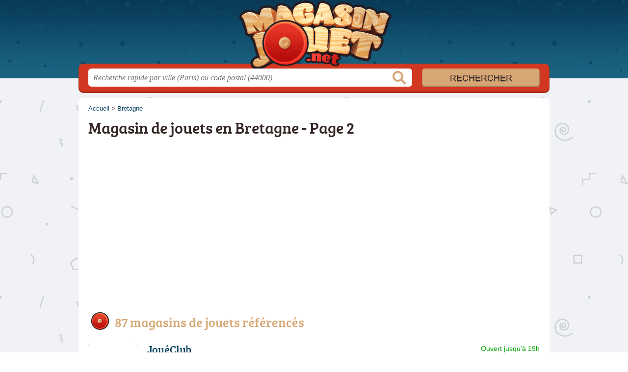

--- FILE ---
content_type: text/html; charset=utf-8
request_url: https://magasin-jouet.net/bretagne/p2
body_size: 8675
content:
<!DOCTYPE html>
<html lang="fr">
<head>
    <link rel="icon" type="image/png" href="/favicon.png"/>
<link rel="apple-touch-icon" href="/apple-touch-icon.png">
<link rel="apple-touch-icon" sizes="76x76" href="/apple-touch-icon-76x76.png">
<link rel="apple-touch-icon" sizes="120x120" href="/apple-touch-icon-120x120.png">
<link rel="apple-touch-icon" sizes="152x152" href="/apple-touch-icon-152x152.png">



<meta charset="utf-8">
<meta name="viewport" content="width=device-width, initial-scale=1">
<title>Magasin de jouets Bretagne - Boutiques - Page 2</title>
<meta name="csrf-token" content="wRvWWqzubaCggn6RMPqmOm4gB2qKuAM3FuDOl8vk">
<meta name="robots" content="noindex,follow">
<meta name="description" content="Liste des magasins de jouets de la Bretagne : mèl, types de jouets en vente, numéro de SIRET, téléphone, etc. - Page 2">

<meta name="msapplication-TileImage" content="/ms-tile.png"/>
<meta name="msapplication-TileColor" content="#ffffff"/>

    <link rel="preload" href="https://magasin-jouet.net/build/assets/breeserif-regular-webfont-DYs39vFH.woff2" as="font" type="font/woff2"/>

<script>
    window.viewPortWidth = Math.max(document.documentElement.clientWidth, window.innerWidth || 0);
    window.spwidth = window.innerWidth || document.documentElement.clientWidth || document.body.clientWidth;
    window.spBBInserted = window.spSqrInserted = window.spMobInserted = 0;
    window.inssense=function(e,n,i,d,s,a,t){if(loadsense(),t=typeof t<"u"&&t!==null?t:!1,a=typeof a<"u"&&a!==null?a:!1,d=typeof d<"u"&&d!==null?d:0,viewPortWidth<d||(s=typeof s<"u"&&s!==null?s:99999999,viewPortWidth>s))return!1;let l=0,o;e==="auto"&&n==="auto"?(o='<ins class="adsbygoogle" style="display:block" data-ad-client="ca-pub-2478488084860860" data-ad-slot="'+i+'" data-ad-format="auto" data-full-width-responsive="true"></ins>',l=500):o='<ins class="adsbygoogle" style="display:inline-block;width:'+e+"px;height:"+n+'px" data-ad-client="ca-pub-2478488084860860" data-ad-slot="'+i+'"></ins>',a&&(o='<div style="text-align:center">'+o+"</div>"),t!==!1&&document.getElementById(t)?document.getElementById(t).innerHTML=o:document.write(o),setTimeout(function(){(adsbygoogle=window.adsbygoogle||[]).push({})},l)};window.loadsense=function(){if(!window.senseloaded){let e=document.createElement("script");e.type="text/javascript",e.async=!0,e.src="https://pagead2.googlesyndication.com/pagead/js/adsbygoogle.js";let n=document.getElementsByTagName("script")[0];n.parentNode.insertBefore(e,n),window.senseloaded=!0}};window.pjfb=function(e,n,i,d,s){e==="pjItemTop"||e==="pjItemSide"?inssense(300,250,s,null,null,!0,e):n===i===d===s?inssense("auto","auto",n,null,null,null,e):viewPortWidth>980?inssense(800,100,n,null,null,null,e):viewPortWidth>760?inssense(600,100,i,null,null,null,e):viewPortWidth>540?inssense(400,75,d,null,null,null,e):viewPortWidth>300&&inssense(300,250,s,null,null,!0,e)};window.pjnit=function(e){typeof pjwhat>"u"&&(window.pjwhat=e,window.pjver="v3",window.pjInserted=0,window.pjBlockToNbRes={},window.pjInsIds=[])};window.listsense=function(e,n,i,d){viewPortWidth>980?inssense(800,100,e):viewPortWidth>760?inssense(600,100,n):viewPortWidth>540?inssense(400,75,i):viewPortWidth>300&&inssense(300,250,d,null,null,!0)};window.shodev=function(e,n,i,d,s){let a={166:{category:"13",id:"bbd20f260b"},46174809:{category:"10",id:"ea9ddadcc8"},984589:{category:"80",id:"1e527e0a9b"},871136:{category:"14",id:"bd88546f78"},162:{category:"153",id:"a291f532b7"},48662:{category:"72",id:"d4dc558722"},125885:{category:"123",id:"000e89c4ad"},259963:{category:"22",id:"e66086cf90"},89663:{category:"78",id:"7aad988729"},418893:{category:"25",id:"4e3b158b47"},225874:{category:"8",id:"12ffc7b41a"},156:{category:"7",id:"53c9f312c0"},887451:{category:"145",id:"d484a328f6"},326233:{category:"1",id:"30fba2cb1e"},224333:{category:"159",id:"349ef956ba"},147445:{category:"47",id:"d8d89d375b"},886358:{category:"28",id:"d7caed3563"},557561:{category:"11",id:"f224b82d06"},899657:{category:"165",id:"5a55a467e9"},72:{category:"72",id:"vfedb9dd71fd"}};if(!(e in a))return;n=typeof n<"u"?n:"#7a7a7a",i=typeof i<"u"?i:"#4b4b4b",n=n.startsWith("#")?n:"#"+n,i=i.startsWith("#")?i:"#"+i,d=typeof d<"u"?d:"#fff",s=typeof s<"u"?s:"Demande de devis en ligne";let t=document.getElementsByClassName("intro");t.length<1&&(t=document.getElementsByClassName("others")),t.length>=1&&!t[t.length-1].classList.contains("info")&&(t=t[t.length-1],window.ifrshown=!1,window.showif=function(){if(!ifrshown){t.innerHTML+='<div id="v'+a[e].id+'d"></div>',window.vud_partenaire_id="1561",window.vud_categorie_id=a[e].category;let l=document.createElement("script");l.type="text/javascript",l.src="//www.viteundevis.com/"+a[e].id+"/"+vud_partenaire_id+"/"+vud_categorie_id+"/";let o=document.getElementsByTagName("script")[0];o.parentNode.insertBefore(l,o)}ifrshown=!0},t.innerHTML+='<br/><br/><a id="devisbtn" href="javascript:void(0)" onclick="showif()" style="box-shadow: 0 3px '+i+"; font-family: 'Lucida Grande', Arial; padding : 5px; font-style: normal; display: inline-block; background: "+n+"; color : "+d+'; border-radius: 5px;">'+s+"</a>")};

</script>

<style>
    svg {
        width: 16px;
    }
</style>

<link rel="preload" as="style" href="https://magasin-jouet.net/build/assets/style-DayrbFD8.css" /><link rel="preload" as="style" href="https://magasin-jouet.net/build/assets/main-BU5r-HsW.css" /><link rel="modulepreload" href="https://magasin-jouet.net/build/assets/script-DCo9Vav5.js" /><link rel="stylesheet" href="https://magasin-jouet.net/build/assets/style-DayrbFD8.css" data-navigate-track="reload" /><link rel="stylesheet" href="https://magasin-jouet.net/build/assets/main-BU5r-HsW.css" data-navigate-track="reload" /><script type="module" src="https://magasin-jouet.net/build/assets/script-DCo9Vav5.js" data-navigate-track="reload"></script>
<script>
    function askGeo(redirectTo = null) {
        if ("geolocation" in navigator) {
            var timeoutVal = 10 * 1000;
            var maxAge = 5 * 60 * 1000;
            redirectTo = redirectTo ?? window.location.pathname;
            navigator.geolocation.getCurrentPosition(function (position) {
                window.location = window.location.origin + redirectTo + "?lat=" + position.coords.latitude + "&long=" + position.coords.longitude;
            }, function (error) {
                var errors = {
                    2: 'Votre position n\'est pas accessible',
                    3: 'Problème dans la recherche de position'
                };
                if (error.code == 2 || error.code == 3) {
                    alert("Erreur : " + errors[error.code]);
                } else {
                    alert("Impossible de vos géolocaliser, désolé.");
                }
            }, {enableHighAccuracy: true, timeout: timeoutVal, maximumAge: maxAge});
        } else {
            alert('Votre navigateur ne supporte pas la géolocalisation, désolé.');
        }
    }
</script>
    <script>
  (function(i,s,o,g,r,a,m){i['GoogleAnalyticsObject']=r;i[r]=i[r]||function(){
  (i[r].q=i[r].q||[]).push(arguments)},i[r].l=1*new Date();a=s.createElement(o),
  m=s.getElementsByTagName(o)[0];a.async=1;a.src=g;m.parentNode.insertBefore(a,m)
  })(window,document,'script','//www.google-analytics.com/analytics.js','ga');

  toto = '2804795';
  ga('create', 'UA-'+toto+'-50', 'magasin-jouet.net');
  ga('send', 'pageview');

</script>
</head>
<body class="">
<header id="h">
    <div class="c">
        <a href="/" class="logo">Magasin-jouet.net</a>
    </div>
</header>
<div id="s">
    <div class="c">

        <form method="get" action="/recherche">
            <fieldset>
                <input class="text" type="text" name="q"
                       value=""
                       placeholder="Recherche rapide par ville (Paris) ou code postal (44000)"
                       autocomplete="off"/>
                <input class="submit" type="submit" value="Rechercher"/>
            </fieldset>
        </form>

    </div>
</div>

<style>.fc-consent-root h2:before {
        content: none;
    }</style>

<div id="p">
    <div class="c">
                    <ol vocab="https://schema.org/" typeof="BreadcrumbList" class="bread"><li property="itemListElement" typeof="ListItem"><a property="item" typeof="WebPage" href="/"><span property="name">Accueil</span></a><meta property="position" content="0"><span class="sepa">&nbsp;&gt;&nbsp;</span></li><li property="itemListElement" typeof="ListItem"><a property="item" typeof="WebPage" href="/bretagne/"><span property="name">Bretagne</span></a><meta property="position" content="1"></li></ol>

        
        <div class="bw">

        
        <h1>Magasin de jouets en Bretagne - Page 2</h1>

        
        

            </div>

    
    <div class="section items">
        <h2>87 magasins de jouets référencés</h2>

        <div class="item hasrt nfolvl3">
            <h3>
            <a href="/35/chantepie/joueclub-3to">JouéClub</a>
        </h3>
    
    <p class="sub">9 Rue du Moulin, 35135 Chantepie</p>

    
                        <p class="oprt more dos">
                                <!-- opnow data-id="3to" -->
                        
            <span class="openNow">Ouvert jusqu'à 19h</span>
                <!-- /opnow -->
                                                    <span class="sep">-</span>
                                <span class="shortRatings"><span class="ratings r40">
            <svg class="svgratings">
                <use xlink:href="#stars-4-0-star"/>
            </svg>
            4,0 étoiles sur 5</span>
            <span class="ratingsStats">486 avis</span>
        </span>
                <br/>
                </p>
            
        <p class="more tpsv ">
                <span class="type def">Magasin de jouets</span>


        
            </p>

    
    <div class="btn" id="c3to">
                                    <a href="/35/chantepie/joueclub-3to#horaires" class="greyBtn c-button__openings">
                    <span><svg viewBox="0 0 100 100"><use xlink:href="#icon-openings"/></svg> Horaires</span>
                </a>
                                        <a href="/35/chantepie/joueclub-3to#telephone" class="c2call greyBtn c-button__phone" type="button" data-c2call="/35/chantepie/joueclub-3to/tel">
                    <span><svg viewBox="0 0 100 100"><use xlink:href="#icon-phone"/></svg> Téléphone</span>
                </a>
                        </div>
    <div class="illu">
                    <img src="https://magasin-jouet.net//m/13/c/joueclub-b-thumb.jpg?v=1747166685" alt="JouéClub" class="img"/>
            </div>
    <a class="mobileLink" href="/35/chantepie/joueclub-3to">
        <span>JouéClub</span>
    </a>
</div>

    
    

    <div class="item hasrt nfolvl3">
            <h3>
            <a href="/56/ploermel/joueclub-29d">JouéClub</a>
        </h3>
    
    <p class="sub">12 Rue du Lac, 56800 Ploërmel</p>

    
                        <p class="oprt more dos">
                                <!-- opnow data-id="29d" -->
                        
            <span class="openNow">Ouvert jusqu'à 18h30</span>
                <!-- /opnow -->
                                                    <span class="sep">-</span>
                                <span class="shortRatings"><span class="ratings r40">
            <svg class="svgratings">
                <use xlink:href="#stars-4-0-star"/>
            </svg>
            4,0 étoiles sur 5</span>
            <span class="ratingsStats">374 avis</span>
        </span>
                <br/>
                </p>
            
        <p class="more tpsv ">
                <span class="type def">Magasin de jouets</span>


        
            </p>

    
    <div class="btn" id="c29d">
                                    <a href="/56/ploermel/joueclub-29d#horaires" class="greyBtn c-button__openings">
                    <span><svg viewBox="0 0 100 100"><use xlink:href="#icon-openings"/></svg> Horaires</span>
                </a>
                                        <a href="/56/ploermel/joueclub-29d#telephone" class="c2call greyBtn c-button__phone" type="button" data-c2call="/56/ploermel/joueclub-29d/tel">
                    <span><svg viewBox="0 0 100 100"><use xlink:href="#icon-phone"/></svg> Téléphone</span>
                </a>
                        </div>
    <div class="illu">
                    <img src="https://magasin-jouet.net//m/13/c/joueclub-b-thumb.jpg?v=1747166685" alt="JouéClub" class="img"/>
            </div>
    <a class="mobileLink" href="/56/ploermel/joueclub-29d">
        <span>JouéClub</span>
    </a>
</div>

    
    

    <div class="item hasrt nfolvl3">
            <h3>
            <a href="/22/loudeac/joueclub-3uo">JouéClub</a>
        </h3>
    
    <p class="sub">3 Rue Jean le Cam, 22600 Loudéac</p>

    
                        <p class="oprt more dos">
                                <!-- opnow data-id="3uo" -->
                        
            <span class="openNow">Ouvert jusqu'à 18h45</span>
                <!-- /opnow -->
                                                    <span class="sep">-</span>
                                <span class="shortRatings"><span class="ratings r40">
            <svg class="svgratings">
                <use xlink:href="#stars-4-0-star"/>
            </svg>
            4,0 étoiles sur 5</span>
            <span class="ratingsStats">72 avis</span>
        </span>
                <br/>
                </p>
            
        <p class="more tpsv ">
                <span class="type def">Magasin de jouets</span>


        
            </p>

    
    <div class="btn" id="c3uo">
                                    <a href="/22/loudeac/joueclub-3uo#horaires" class="greyBtn c-button__openings">
                    <span><svg viewBox="0 0 100 100"><use xlink:href="#icon-openings"/></svg> Horaires</span>
                </a>
                                        <a href="/22/loudeac/joueclub-3uo#telephone" class="c2call greyBtn c-button__phone" type="button" data-c2call="/22/loudeac/joueclub-3uo/tel">
                    <span><svg viewBox="0 0 100 100"><use xlink:href="#icon-phone"/></svg> Téléphone</span>
                </a>
                        </div>
    <div class="illu">
                    <img src="https://magasin-jouet.net//m/13/c/joueclub-b-thumb.jpg?v=1747166685" alt="JouéClub" class="img"/>
            </div>
    <a class="mobileLink" href="/22/loudeac/joueclub-3uo">
        <span>JouéClub</span>
    </a>
</div>

    
    </div><div class="be wide">
    <script type="text/javascript">
        pjnit("Jouets, jeux");
        window.pjPerPage = 2;
        window.pjBlockToNbRes = {
            "pjsleads1" : "3",
            "pjsleads2" : "1",
            "pjsleads3" : "2"
        };

        if(document.getElementById("slg") && pjInserted < pjPerPage) {
            pjInserted++;
            window.pjInsIds[window.pjInsIds.length] = 'pjsleads'+pjInserted;
            document.write('<ins id="pjsleads'+pjInserted+'"></ins>');
        } else {
            listsense(2775397657, 1298664454, 8821931258, 9369512855);
        }
    </script>
</div><div class="items">

    <div class="item hasrt nfolvl3">
            <h3>
            <a href="/35/saint-malo/joueclub-68s">JouéClub</a>
        </h3>
    
    <p class="sub">5 Rue de la Grassinais, 35400 Saint-Malo</p>

    
                        <p class="oprt more dos">
                                <!-- opnow data-id="68s" -->
                        
            <span class="openNow">Ouvert jusqu'à 19h</span>
                <!-- /opnow -->
                                                    <span class="sep">-</span>
                                <span class="shortRatings"><span class="ratings r45">
            <svg class="svgratings">
                <use xlink:href="#stars-4-5-star"/>
            </svg>
            4,5 étoiles sur 5</span>
            <span class="ratingsStats">1314 avis</span>
        </span>
                <br/>
                </p>
            
        <p class="more tpsv ">
                <span class="type def">Magasin de jouets</span>


        
            </p>

    
    <div class="btn" id="c68s">
                                    <a href="/35/saint-malo/joueclub-68s#horaires" class="greyBtn c-button__openings">
                    <span><svg viewBox="0 0 100 100"><use xlink:href="#icon-openings"/></svg> Horaires</span>
                </a>
                                        <a href="/35/saint-malo/joueclub-68s#telephone" class="c2call greyBtn c-button__phone" type="button" data-c2call="/35/saint-malo/joueclub-68s/tel">
                    <span><svg viewBox="0 0 100 100"><use xlink:href="#icon-phone"/></svg> Téléphone</span>
                </a>
                        </div>
    <div class="illu">
                    <img src="https://magasin-jouet.net//m/13/c/joueclub-b-thumb.jpg?v=1747166685" alt="JouéClub" class="img"/>
            </div>
    <a class="mobileLink" href="/35/saint-malo/joueclub-68s">
        <span>JouéClub</span>
    </a>
</div>

    
    

    <div class="item nfolvl0">
            <h3>
            <a href="/22/lannion/joueclub-3h9">Joueclub</a>
        </h3>
    
    <p class="sub">Zone Commerciale Rue Rusquet, 22300 Lannion</p>

    
                
        <p class="more tpsv folded">
                <span class="type def">Magasin de jouets</span>


        
            </p>

    
    <div class="btn" id="c3h9">
                                                <a href="/22/lannion/joueclub-3h9#telephone" class="c2call greyBtn c-button__phone" type="button" data-c2call="/22/lannion/joueclub-3h9/tel">
                    <span><svg viewBox="0 0 100 100"><use xlink:href="#icon-phone"/></svg> Téléphone</span>
                </a>
                        </div>
    <div class="illu">
                    <img src="https://magasin-jouet.net//m/13/c/joueclub-b-thumb.jpg?v=1747166685" alt="JouéClub" class="img"/>
            </div>
    <a class="mobileLink" href="/22/lannion/joueclub-3h9">
        <span>Joueclub</span>
    </a>
</div>

    
    

    <div class="item hasrt nfolvl3">
            <h3>
            <a href="/35/bain-de-bretagne/joueclub-2au">JouéClub</a>
        </h3>
    
    <p class="sub">13 Rue des Estuaires, 35470 Bain-de-Bretagne</p>

    
                        <p class="oprt more dos">
                                <!-- opnow data-id="2au" -->
                        
            <span class="openNow">Ouvert jusqu'à 19h</span>
                <!-- /opnow -->
                                                    <span class="sep">-</span>
                                <span class="shortRatings"><span class="ratings r40">
            <svg class="svgratings">
                <use xlink:href="#stars-4-0-star"/>
            </svg>
            4,0 étoiles sur 5</span>
            <span class="ratingsStats">287 avis</span>
        </span>
                <br/>
                </p>
            
        <p class="more tpsv ">
                <span class="type def">Magasin de jouets</span>


        
            </p>

    
    <div class="btn" id="c2au">
                                    <a href="/35/bain-de-bretagne/joueclub-2au#horaires" class="greyBtn c-button__openings">
                    <span><svg viewBox="0 0 100 100"><use xlink:href="#icon-openings"/></svg> Horaires</span>
                </a>
                                        <a href="/35/bain-de-bretagne/joueclub-2au#telephone" class="c2call greyBtn c-button__phone" type="button" data-c2call="/35/bain-de-bretagne/joueclub-2au/tel">
                    <span><svg viewBox="0 0 100 100"><use xlink:href="#icon-phone"/></svg> Téléphone</span>
                </a>
                        </div>
    <div class="illu">
                    <img src="https://magasin-jouet.net//m/13/c/joueclub-b-thumb.jpg?v=1747166685" alt="JouéClub" class="img"/>
            </div>
    <a class="mobileLink" href="/35/bain-de-bretagne/joueclub-2au">
        <span>JouéClub</span>
    </a>
</div>

    
    </div><div class="be wide">
    <script type="text/javascript">
        pjnit("Jouets, jeux");
        window.pjPerPage = 2;
        window.pjBlockToNbRes = {
            "pjsleads1" : "3",
            "pjsleads2" : "1",
            "pjsleads3" : "2"
        };

        if(document.getElementById("slg") && pjInserted < pjPerPage) {
            pjInserted++;
            window.pjInsIds[window.pjInsIds.length] = 'pjsleads'+pjInserted;
            document.write('<ins id="pjsleads'+pjInserted+'"></ins>');
        } else {
            listsense(2775397657, 1298664454, 8821931258, 9369512855);
        }
    </script>
</div><div class="items">

    <div class="item hasrt nfolvl3">
            <h3>
            <a href="/29/landerneau/joueclub-3ws">JouéClub</a>
        </h3>
    
    <p class="sub">All. De l&#039;Hermitage, 29800 Landerneau</p>

    
                        <p class="oprt more dos">
                                <!-- opnow data-id="3ws" -->
                        
            <span class="openNow">Ouvert jusqu'à 19h</span>
                <!-- /opnow -->
                                                    <span class="sep">-</span>
                                <span class="shortRatings"><span class="ratings r40">
            <svg class="svgratings">
                <use xlink:href="#stars-4-0-star"/>
            </svg>
            4,0 étoiles sur 5</span>
            <span class="ratingsStats">214 avis</span>
        </span>
                <br/>
                </p>
            
        <p class="more tpsv ">
                <span class="type def">Magasin de jouets</span>


        
            </p>

    
    <div class="btn" id="c3ws">
                                    <a href="/29/landerneau/joueclub-3ws#horaires" class="greyBtn c-button__openings">
                    <span><svg viewBox="0 0 100 100"><use xlink:href="#icon-openings"/></svg> Horaires</span>
                </a>
                                        <a href="/29/landerneau/joueclub-3ws#telephone" class="c2call greyBtn c-button__phone" type="button" data-c2call="/29/landerneau/joueclub-3ws/tel">
                    <span><svg viewBox="0 0 100 100"><use xlink:href="#icon-phone"/></svg> Téléphone</span>
                </a>
                        </div>
    <div class="illu">
                    <img src="https://magasin-jouet.net//m/13/c/joueclub-b-thumb.jpg?v=1747166685" alt="JouéClub" class="img"/>
            </div>
    <a class="mobileLink" href="/29/landerneau/joueclub-3ws">
        <span>JouéClub</span>
    </a>
</div>

    
    

    <div class="item hasrt nfolvl3">
            <h3>
            <a href="/29/concarneau/joueclub-2c0">JouéClub</a>
        </h3>
    
    <p class="sub">Rue Lucien Vidie, 29900 Concarneau</p>

    
                        <p class="oprt more dos">
                                <!-- opnow data-id="2c0" -->
                        
            <span class="openNow">Ouvert jusqu'à 19h</span>
                <!-- /opnow -->
                                                    <span class="sep">-</span>
                                <span class="shortRatings"><span class="ratings r40">
            <svg class="svgratings">
                <use xlink:href="#stars-4-0-star"/>
            </svg>
            4,0 étoiles sur 5</span>
            <span class="ratingsStats">347 avis</span>
        </span>
                <br/>
                </p>
            
        <p class="more tpsv ">
                <span class="type def">Magasin de jouets</span>


        
            </p>

    
    <div class="btn" id="c2c0">
                                    <a href="/29/concarneau/joueclub-2c0#horaires" class="greyBtn c-button__openings">
                    <span><svg viewBox="0 0 100 100"><use xlink:href="#icon-openings"/></svg> Horaires</span>
                </a>
                                        <a href="/29/concarneau/joueclub-2c0#telephone" class="c2call greyBtn c-button__phone" type="button" data-c2call="/29/concarneau/joueclub-2c0/tel">
                    <span><svg viewBox="0 0 100 100"><use xlink:href="#icon-phone"/></svg> Téléphone</span>
                </a>
                        </div>
    <div class="illu">
                    <img src="https://magasin-jouet.net//m/13/c/joueclub-b-thumb.jpg?v=1747166685" alt="JouéClub" class="img"/>
            </div>
    <a class="mobileLink" href="/29/concarneau/joueclub-2c0">
        <span>JouéClub</span>
    </a>
</div>

    
    

    <div class="item hasrt nfolvl3">
            <h3>
            <a href="/56/auray/joueclub-2ch">JouéClub</a>
        </h3>
    
    <p class="sub">11 Rue de Belgique, 56400 Auray</p>

    
                        <p class="oprt more dos">
                                <!-- opnow data-id="2ch" -->
                        
            <span class="openNow">Ouvert jusqu'à 19h</span>
                <!-- /opnow -->
                                                    <span class="sep">-</span>
                                <span class="shortRatings"><span class="ratings r40">
            <svg class="svgratings">
                <use xlink:href="#stars-4-0-star"/>
            </svg>
            4,0 étoiles sur 5</span>
            <span class="ratingsStats">307 avis</span>
        </span>
                <br/>
                </p>
            
        <p class="more tpsv ">
                <span class="type def">Magasin de jouets</span>


        
            </p>

    
    <div class="btn" id="c2ch">
                                    <a href="/56/auray/joueclub-2ch#horaires" class="greyBtn c-button__openings">
                    <span><svg viewBox="0 0 100 100"><use xlink:href="#icon-openings"/></svg> Horaires</span>
                </a>
                                        <a href="/56/auray/joueclub-2ch#telephone" class="c2call greyBtn c-button__phone" type="button" data-c2call="/56/auray/joueclub-2ch/tel">
                    <span><svg viewBox="0 0 100 100"><use xlink:href="#icon-phone"/></svg> Téléphone</span>
                </a>
                        </div>
    <div class="illu">
                    <img src="https://magasin-jouet.net//m/13/c/joueclub-b-thumb.jpg?v=1747166685" alt="JouéClub" class="img"/>
            </div>
    <a class="mobileLink" href="/56/auray/joueclub-2ch">
        <span>JouéClub</span>
    </a>
</div>

    
    </div><div class="be wide">
    <script type="text/javascript">
        pjnit("Jouets, jeux");
        window.pjPerPage = 2;
        window.pjBlockToNbRes = {
            "pjsleads1" : "3",
            "pjsleads2" : "1",
            "pjsleads3" : "2"
        };

        if(document.getElementById("slg") && pjInserted < pjPerPage) {
            pjInserted++;
            window.pjInsIds[window.pjInsIds.length] = 'pjsleads'+pjInserted;
            document.write('<ins id="pjsleads'+pjInserted+'"></ins>');
        } else {
            listsense(2775397657, 1298664454, 8821931258, 9369512855);
        }
    </script>
</div><div class="items">

    <div class="item hasrt nfolvl3">
            <h3>
            <a href="/29/saint-martin-des-champs/joueclub-3jd">Jouéclub</a>
        </h3>
    
    <p class="sub">Rue Goarem Vraz, 29600 Saint-Martin-des-Champs</p>

    
                        <p class="oprt more dos">
                                <!-- opnow data-id="3jd" -->
                        
            <span class="openNow">Ouvert jusqu'à 19h</span>
                <!-- /opnow -->
                                                    <span class="sep">-</span>
                                <span class="shortRatings"><span class="ratings r45">
            <svg class="svgratings">
                <use xlink:href="#stars-4-5-star"/>
            </svg>
            4,5 étoiles sur 5</span>
            <span class="ratingsStats">326 avis</span>
        </span>
                <br/>
                </p>
            
        <p class="more tpsv ">
                <span class="type def">Magasin de jouets</span>


        
            </p>

    
    <div class="btn" id="c3jd">
                                    <a href="/29/saint-martin-des-champs/joueclub-3jd#horaires" class="greyBtn c-button__openings">
                    <span><svg viewBox="0 0 100 100"><use xlink:href="#icon-openings"/></svg> Horaires</span>
                </a>
                                        <a href="/29/saint-martin-des-champs/joueclub-3jd#telephone" class="c2call greyBtn c-button__phone" type="button" data-c2call="/29/saint-martin-des-champs/joueclub-3jd/tel">
                    <span><svg viewBox="0 0 100 100"><use xlink:href="#icon-phone"/></svg> Téléphone</span>
                </a>
                        </div>
    <div class="illu">
                    <img src="https://magasin-jouet.net//m/13/c/joueclub-b-thumb.jpg?v=1747166685" alt="JouéClub" class="img"/>
            </div>
    <a class="mobileLink" href="/29/saint-martin-des-champs/joueclub-3jd">
        <span>Jouéclub</span>
    </a>
</div>

    
    

    <div class="item nfolvl1">
            <h3>
            <a href="/22/paimpol/jouets-sajou-524">Jouets Sajou</a>
        </h3>
    
    <p class="sub">10 Place Martray, 22500 Paimpol</p>

    
                        <p class="oprt more ">
                                <!-- opnow data-id="524" -->
                        
            <span class="openNow">Ouvert jusqu'à 19h</span>
                <!-- /opnow -->
                                                            </p>
            
        <p class="more tpsv folded">
                <span class="type def">Magasin de jouets</span>


        
            </p>

    
    <div class="btn" id="c524">
                                    <a href="/22/paimpol/jouets-sajou-524#horaires" class="greyBtn c-button__openings">
                    <span><svg viewBox="0 0 100 100"><use xlink:href="#icon-openings"/></svg> Horaires</span>
                </a>
                                        <a href="/22/paimpol/jouets-sajou-524#telephone" class="c2call greyBtn c-button__phone" type="button" data-c2call="/22/paimpol/jouets-sajou-524/tel">
                    <span><svg viewBox="0 0 100 100"><use xlink:href="#icon-phone"/></svg> Téléphone</span>
                </a>
                        </div>
    <div class="illu">
            </div>
    <a class="mobileLink" href="/22/paimpol/jouets-sajou-524">
        <span>Jouets Sajou</span>
    </a>
</div>

    
    

    <div class="item hasrt nfolvl3">
            <h3>
            <a href="/22/tregueux/king-jouet-27c">King Jouet</a>
        </h3>
    
    <p class="sub">10 Rue Marc Seguin, 22950 Trégueux</p>

    
                        <p class="oprt more dos">
                                <!-- opnow data-id="27c" -->
                        
            <span class="openNow">Ouvert jusqu'à 19h</span>
                <!-- /opnow -->
                                                    <span class="sep">-</span>
                                <span class="shortRatings"><span class="ratings r40">
            <svg class="svgratings">
                <use xlink:href="#stars-4-0-star"/>
            </svg>
            4,0 étoiles sur 5</span>
            <span class="ratingsStats">332 avis</span>
        </span>
                <br/>
                </p>
            
        <p class="more tpsv ">
                <span class="type def">Magasin de jouets</span>


        
            </p>

    
    <div class="btn" id="c27c">
                                    <a href="/22/tregueux/king-jouet-27c#horaires" class="greyBtn c-button__openings">
                    <span><svg viewBox="0 0 100 100"><use xlink:href="#icon-openings"/></svg> Horaires</span>
                </a>
                                        <a href="/22/tregueux/king-jouet-27c#telephone" class="c2call greyBtn c-button__phone" type="button" data-c2call="/22/tregueux/king-jouet-27c/tel">
                    <span><svg viewBox="0 0 100 100"><use xlink:href="#icon-phone"/></svg> Téléphone</span>
                </a>
                        </div>
    <div class="illu">
                    <img src="https://magasin-jouet.net//m/14/c/king-jouet-c-thumb.jpg?v=1747166685" alt="King Jouet" class="img"/>
            </div>
    <a class="mobileLink" href="/22/tregueux/king-jouet-27c">
        <span>King Jouet</span>
    </a>
</div>

    
    

    <div class="item hasrt nfolvl3">
            <h3>
            <a href="/29/guipavas/king-jouet-5sa">King Jouet</a>
        </h3>
    
    <p class="sub">105 Rue Pierre Jakez Hélias, 29490 Guipavas</p>

    
                        <p class="oprt more dos">
                                <!-- opnow data-id="5sa" -->
                        
            <span class="openNow">Ouvert jusqu'à 19h</span>
                <!-- /opnow -->
                                                    <span class="sep">-</span>
                                <span class="shortRatings"><span class="ratings r40">
            <svg class="svgratings">
                <use xlink:href="#stars-4-0-star"/>
            </svg>
            4,0 étoiles sur 5</span>
            <span class="ratingsStats">348 avis</span>
        </span>
                <br/>
                </p>
            
        <p class="more tpsv ">
                <span class="type def">Magasin de jouets</span>


        
            </p>

    
    <div class="btn" id="c5sa">
                                    <a href="/29/guipavas/king-jouet-5sa#horaires" class="greyBtn c-button__openings">
                    <span><svg viewBox="0 0 100 100"><use xlink:href="#icon-openings"/></svg> Horaires</span>
                </a>
                                        <a href="/29/guipavas/king-jouet-5sa#telephone" class="c2call greyBtn c-button__phone" type="button" data-c2call="/29/guipavas/king-jouet-5sa/tel">
                    <span><svg viewBox="0 0 100 100"><use xlink:href="#icon-phone"/></svg> Téléphone</span>
                </a>
                        </div>
    <div class="illu">
                    <img src="https://magasin-jouet.net//m/14/c/king-jouet-c-thumb.jpg?v=1747166685" alt="King Jouet" class="img"/>
            </div>
    <a class="mobileLink" href="/29/guipavas/king-jouet-5sa">
        <span>King Jouet</span>
    </a>
</div>

    
    

    <div class="item hasrt nfolvl3">
            <h3>
            <a href="/35/saint-gregoire/king-jouet-29k">King Jouet</a>
        </h3>
    
    <p class="sub">2 Rue du Chesnay Beauregard, 35760 Saint-Grégoire</p>

    
                        <p class="oprt more dos">
                                <!-- opnow data-id="29k" -->
                        
            <span class="openNow">Ouvert jusqu'à 19h</span>
                <!-- /opnow -->
                                                    <span class="sep">-</span>
                                <span class="shortRatings"><span class="ratings r40">
            <svg class="svgratings">
                <use xlink:href="#stars-4-0-star"/>
            </svg>
            4,0 étoiles sur 5</span>
            <span class="ratingsStats">470 avis</span>
        </span>
                <br/>
                </p>
            
        <p class="more tpsv ">
                <span class="type def">Magasin de jouets</span>


        
            </p>

    
    <div class="btn" id="c29k">
                                    <a href="/35/saint-gregoire/king-jouet-29k#horaires" class="greyBtn c-button__openings">
                    <span><svg viewBox="0 0 100 100"><use xlink:href="#icon-openings"/></svg> Horaires</span>
                </a>
                                        <a href="/35/saint-gregoire/king-jouet-29k#telephone" class="c2call greyBtn c-button__phone" type="button" data-c2call="/35/saint-gregoire/king-jouet-29k/tel">
                    <span><svg viewBox="0 0 100 100"><use xlink:href="#icon-phone"/></svg> Téléphone</span>
                </a>
                        </div>
    <div class="illu">
                    <img src="https://magasin-jouet.net//m/14/c/king-jouet-c-thumb.jpg?v=1747166685" alt="King Jouet" class="img"/>
            </div>
    <a class="mobileLink" href="/35/saint-gregoire/king-jouet-29k">
        <span>King Jouet</span>
    </a>
</div>

    
    

    <div class="item hasrt nfolvl3">
            <h3>
            <a href="/56/pontivy/king-jouet-612">King Jouet</a>
        </h3>
    
    <p class="sub">33 Rue Albert de Mun, 56300 Pontivy</p>

    
                        <p class="oprt more dos">
                                <!-- opnow data-id="612" -->
                        
            <span class="openNow">Ouvert jusqu'à 19h</span>
                <!-- /opnow -->
                                                    <span class="sep">-</span>
                                <span class="shortRatings"><span class="ratings r35">
            <svg class="svgratings">
                <use xlink:href="#stars-3-5-star"/>
            </svg>
            3,5 étoiles sur 5</span>
            <span class="ratingsStats">259 avis</span>
        </span>
                <br/>
                </p>
            
        <p class="more tpsv ">
                <span class="type def">Magasin de jouets</span>


        
            </p>

    
    <div class="btn" id="c612">
                                    <a href="/56/pontivy/king-jouet-612#horaires" class="greyBtn c-button__openings">
                    <span><svg viewBox="0 0 100 100"><use xlink:href="#icon-openings"/></svg> Horaires</span>
                </a>
                                        <a href="/56/pontivy/king-jouet-612#telephone" class="c2call greyBtn c-button__phone" type="button" data-c2call="/56/pontivy/king-jouet-612/tel">
                    <span><svg viewBox="0 0 100 100"><use xlink:href="#icon-phone"/></svg> Téléphone</span>
                </a>
                        </div>
    <div class="illu">
                    <img src="https://magasin-jouet.net//m/14/c/king-jouet-c-thumb.jpg?v=1747166685" alt="King Jouet" class="img"/>
            </div>
    <a class="mobileLink" href="/56/pontivy/king-jouet-612">
        <span>King Jouet</span>
    </a>
</div>

    
    

    <div class="item hasrt nfolvl3">
            <h3>
            <a href="/35/redon/king-jouet-51j">King Jouet</a>
        </h3>
    
    <p class="sub">2 Rue de la Vieille Ville, 35600 Redon</p>

    
                        <p class="oprt more dos">
                                <!-- opnow data-id="51j" -->
                        
            <span class="openNow">Ouvert jusqu'à 19h</span>
                <!-- /opnow -->
                                                    <span class="sep">-</span>
                                <span class="shortRatings"><span class="ratings r40">
            <svg class="svgratings">
                <use xlink:href="#stars-4-0-star"/>
            </svg>
            4,0 étoiles sur 5</span>
            <span class="ratingsStats">270 avis</span>
        </span>
                <br/>
                </p>
            
        <p class="more tpsv ">
                <span class="type def">Magasin de jouets</span>


        
            </p>

    
    <div class="btn" id="c51j">
                                    <a href="/35/redon/king-jouet-51j#horaires" class="greyBtn c-button__openings">
                    <span><svg viewBox="0 0 100 100"><use xlink:href="#icon-openings"/></svg> Horaires</span>
                </a>
                                        <a href="/35/redon/king-jouet-51j#telephone" class="c2call greyBtn c-button__phone" type="button" data-c2call="/35/redon/king-jouet-51j/tel">
                    <span><svg viewBox="0 0 100 100"><use xlink:href="#icon-phone"/></svg> Téléphone</span>
                </a>
                        </div>
    <div class="illu">
                    <img src="https://magasin-jouet.net//m/14/c/king-jouet-c-thumb.jpg?v=1747166685" alt="King Jouet" class="img"/>
            </div>
    <a class="mobileLink" href="/35/redon/king-jouet-51j">
        <span>King Jouet</span>
    </a>
</div>

    
    

    <div class="item hasrt nfolvl3">
            <h3>
            <a href="/56/lorient/king-jouet-2b2">King Jouet</a>
        </h3>
    
    <p class="sub">4 avenue Raymond Queudet, 56100 Lorient</p>

    
                        <p class="oprt more dos">
                                <!-- opnow data-id="2b2" -->
                        
            <span class="openNow">Ouvert jusqu'à 19h</span>
                <!-- /opnow -->
                                                    <span class="sep">-</span>
                                <span class="shortRatings"><span class="ratings r40">
            <svg class="svgratings">
                <use xlink:href="#stars-4-0-star"/>
            </svg>
            4,0 étoiles sur 5</span>
            <span class="ratingsStats">436 avis</span>
        </span>
                <br/>
                </p>
            
        <p class="more tpsv ">
                <span class="type def">Magasin de jouets</span>


        
            </p>

    
    <div class="btn" id="c2b2">
                                    <a href="/56/lorient/king-jouet-2b2#horaires" class="greyBtn c-button__openings">
                    <span><svg viewBox="0 0 100 100"><use xlink:href="#icon-openings"/></svg> Horaires</span>
                </a>
                                        <a href="/56/lorient/king-jouet-2b2#telephone" class="c2call greyBtn c-button__phone" type="button" data-c2call="/56/lorient/king-jouet-2b2/tel">
                    <span><svg viewBox="0 0 100 100"><use xlink:href="#icon-phone"/></svg> Téléphone</span>
                </a>
                        </div>
    <div class="illu">
                    <img src="https://magasin-jouet.net//m/14/c/king-jouet-c-thumb.jpg?v=1747166685" alt="King Jouet" class="img"/>
            </div>
    <a class="mobileLink" href="/56/lorient/king-jouet-2b2">
        <span>King Jouet</span>
    </a>
</div>

    
    

    <div class="item nfolvl2">
            <h3>
            <a href="/29/quimper/king-jouet-3j4">King Jouet</a>
        </h3>
    
    <p class="sub">parc Commercial du Loc&#039;h 8 Chemin Eglantine, 29000 Quimper</p>

    
                        <p class="oprt more ">
                                <!-- opnow data-id="3j4" -->
                        
            <span class="openNow">Ouvert jusqu'à 19h</span>
                <!-- /opnow -->
                                                            </p>
            
        <p class="more tpsv ">
                <span class="type def">Magasin de jouets</span>


        
            </p>

    
    <div class="btn" id="c3j4">
                                    <a href="/29/quimper/king-jouet-3j4#horaires" class="greyBtn c-button__openings">
                    <span><svg viewBox="0 0 100 100"><use xlink:href="#icon-openings"/></svg> Horaires</span>
                </a>
                                        <a href="/29/quimper/king-jouet-3j4#telephone" class="c2call greyBtn c-button__phone" type="button" data-c2call="/29/quimper/king-jouet-3j4/tel">
                    <span><svg viewBox="0 0 100 100"><use xlink:href="#icon-phone"/></svg> Téléphone</span>
                </a>
                        </div>
    <div class="illu">
                    <img src="https://magasin-jouet.net//m/14/c/king-jouet-c-thumb.jpg?v=1747166685" alt="King Jouet" class="img"/>
            </div>
    <a class="mobileLink" href="/29/quimper/king-jouet-3j4">
        <span>King Jouet</span>
    </a>
</div>

    
    

    <div class="item hasrt nfolvl3">
            <h3>
            <a href="/29/brest/l-arche-a-jeux-446">L&#039;Arche A Jeux</a>
        </h3>
    
    <p class="sub">85 Rue de la Porte, 29200 Brest</p>

    
                        <p class="oprt more dos">
                                <!-- opnow data-id="446" -->
                        
            <span class="openNow">Ouvert jusqu'à 19h</span>
                <!-- /opnow -->
                                                    <span class="sep">-</span>
                                <span class="shortRatings"><span class="ratings r50">
            <svg class="svgratings">
                <use xlink:href="#stars-5-0-star"/>
            </svg>
            5,0 étoiles sur 5</span>
            <span class="ratingsStats">42 avis</span>
        </span>
                <br/>
                </p>
            
        <p class="more tpsv ">
                <span class="type def">Magasin de jouets</span>


        
            </p>

    
    <div class="btn" id="c446">
                                    <a href="/29/brest/l-arche-a-jeux-446#horaires" class="greyBtn c-button__openings">
                    <span><svg viewBox="0 0 100 100"><use xlink:href="#icon-openings"/></svg> Horaires</span>
                </a>
                                        <a href="/29/brest/l-arche-a-jeux-446#telephone" class="c2call greyBtn c-button__phone" type="button" data-c2call="/29/brest/l-arche-a-jeux-446/tel">
                    <span><svg viewBox="0 0 100 100"><use xlink:href="#icon-phone"/></svg> Téléphone</span>
                </a>
                        </div>
    <div class="illu">
            </div>
    <a class="mobileLink" href="/29/brest/l-arche-a-jeux-446">
        <span>L&#039;Arche A Jeux</span>
    </a>
</div>

    
    

    <div class="item last nfolvl1">
            <h3>
            <a href="/35/redon/la-grande-recre-3o0">La Grande Récré</a>
        </h3>
    
    <p class="sub">Rue Marcel Quercia, 35600 Redon</p>

    
                        <p class="oprt more ">
                                <!-- opnow data-id="3o0" -->
                        
            <span class="openNow">Ouvert jusqu'à 19h</span>
                <!-- /opnow -->
                                                            </p>
            
        <p class="more tpsv folded">
                <span class="type def">Magasin de jouets</span>


        
            </p>

    
    <div class="btn" id="c3o0">
                                    <a href="/35/redon/la-grande-recre-3o0#horaires" class="greyBtn c-button__openings">
                    <span><svg viewBox="0 0 100 100"><use xlink:href="#icon-openings"/></svg> Horaires</span>
                </a>
                                        <a href="/35/redon/la-grande-recre-3o0#telephone" class="c2call greyBtn c-button__phone" type="button" data-c2call="/35/redon/la-grande-recre-3o0/tel">
                    <span><svg viewBox="0 0 100 100"><use xlink:href="#icon-phone"/></svg> Téléphone</span>
                </a>
                        </div>
    <div class="illu">
                    <img src="https://magasin-jouet.net//m/16/c/la-grande-recre-d-thumb.jpg?v=1747166685" alt="La Grande Récré" class="img"/>
            </div>
    <a class="mobileLink" href="/35/redon/la-grande-recre-3o0">
        <span>La Grande Récré</span>
    </a>
</div>

    
    





    <svg id="stars" style="display: none;" version="1.1">
    <symbol id="stars-full-star" class="stars-full-star" viewBox="0 0 102 18">
        <path d="M9.5 14.25l-5.584 2.936 1.066-6.218L.465 6.564l6.243-.907L9.5 0l2.792 5.657 6.243.907-4.517 4.404 1.066 6.218Z" />
    </symbol>

    <symbol id="stars-empty-star" class="stars-empty-star" viewBox="0 0 102 18">
        <path d="M9.5 14.25l-5.584 2.936 1.066-6.218L.465 6.564l6.243-.907L9.5 0l2.792 5.657 6.243.907-4.517 4.404 1.066 6.218Z" />
    </symbol>

    <symbol id="stars-half-star" viewBox="0 0 102 18">
        <path d="M9.5 14.25l-5.584 2.936 1.066-6.218L.465 6.564l6.243-.907L9.5 0" />
    </symbol>

    <symbol id="stars-all-star" viewBox="0 0 102 18">
        <use xlink:href="#stars-empty-star" />
        <use xlink:href="#stars-empty-star" transform="translate(21)" />
        <use xlink:href="#stars-empty-star" transform="translate(42)" />
        <use xlink:href="#stars-empty-star" transform="translate(63)" />
        <use xlink:href="#stars-empty-star" transform="translate(84)" />
    </symbol>

    <symbol id="stars-0-0-star" viewBox="0 0 102 18">
        <use xlink:href="#stars-all-star"/>
    </symbol>

    <symbol id="stars-0-5-star" viewBox="0 0 102 18">
        <use xlink:href="#stars-0-0-star" />
        <use xlink:href="#stars-half-star" />
    </symbol>

    <symbol id="stars-1-0-star" viewBox="0 0 102 18">
        <use xlink:href="#stars-0-0-star" />
        <use xlink:href="#stars-full-star" />
    </symbol>

    <symbol id="stars-1-5-star" viewBox="0 0 102 18">
        <use xlink:href="#stars-1-0-star" />
        <use xlink:href="#stars-half-star" transform="translate(21)" />
    </symbol>

    <symbol id="stars-2-0-star" viewBox="0 0 102 18">
        <use xlink:href="#stars-1-0-star" />
        <use xlink:href="#stars-full-star" transform="translate(21)" />
    </symbol>

    <symbol id="stars-2-5-star" viewBox="0 0 102 18">
        <use xlink:href="#stars-2-0-star" />
        <use xlink:href="#stars-half-star" transform="translate(42)" />
    </symbol>

    <symbol id="stars-3-0-star" viewBox="0 0 102 18">
        <use xlink:href="#stars-2-0-star" />
        <use xlink:href="#stars-full-star" transform="translate(42)" />
    </symbol>

    <symbol id="stars-3-5-star" viewBox="0 0 102 18">
        <use xlink:href="#stars-3-0-star" />
        <use xlink:href="#stars-half-star" transform="translate(63)" />
    </symbol>

    <symbol id="stars-4-0-star" viewBox="0 0 102 18">
        <use xlink:href="#stars-3-0-star" />
        <use xlink:href="#stars-full-star" transform="translate(63)" />
    </symbol>

    <symbol id="stars-4-5-star" viewBox="0 0 102 18">
        <use xlink:href="#stars-4-0-star" />
        <use xlink:href="#stars-half-star" transform="translate(84)" />
    </symbol>

    <symbol id="stars-5-0-star" viewBox="0 0 102 18">
        <use xlink:href="#stars-4-0-star" />
        <use xlink:href="#stars-full-star" transform="translate(84)" />
    </symbol>
</svg>

    <svg style="display: none;" version="1.1">
    <symbol id="icon-info" viewBox="0 0 100 100">
        <path d="m62.078 27.457c1.9492-1.8164 2.9219-4.0156 2.9219-6.5977 0-2.5781-0.97266-4.7773-2.9219-6.6094-1.9492-1.8281-4.293-2.75-7.0352-2.75-2.7344 0-5.0977 0.92188-7.0586 2.75-1.9492 1.832-2.9375 4.0312-2.9375 6.6094 0 2.582 0.98828 4.7812 2.9375 6.5977 1.9609 1.8125 4.3242 2.7227 7.0586 2.7227 2.7422 0 5.0859-0.91016 7.0352-2.7227zm-4.4922 60.625c3.5156-1.6484 5.375-4.7383 3.5508-6.1562-1.0547-0.8125-2.4336 0.53516-3.4414 0.53516-2.1602 0-3.6836-0.35547-4.5586-1.0664-0.88672-0.71875-1.3125-2.0508-1.3125-4.0156 0-0.78516 0.125-1.9375 0.39453-3.457 0.26953-1.5273 0.58203-2.8906 0.91797-4.082l4.1797-14.797c0.39062-1.3594 0.68359-2.8555 0.83984-4.4766 0.14453-1.6406 0.22266-2.7734 0.22266-3.4141 0-3.1133-1.0977-5.6523-3.2812-7.6055-2.1758-1.9492-5.2891-2.9297-9.3203-2.9297-2.2422 0-4.6289 0.32812-7.125 1.1953-4.8945 1.7188-3.8086 5.9844-2.7227 5.9844 2.207 0 3.6836 0.375 4.4688 1.1211 0.78516 0.74219 1.1875 2.0625 1.1875 3.9648 0 1.043-0.14453 2.2188-0.39063 3.4844-0.25781 1.2695-0.55859 2.625-0.94141 4.043l-4.1992 14.855c-0.35938 1.5625-0.62891 2.957-0.80859 4.1992-0.16797 1.2422-0.24609 2.4531-0.24609 3.6445 0 3.0469 1.1211 5.5625 3.3711 7.5508 2.2539 1.9922 5.7148 3.8398 9.7695 3.8398 2.6328 0 6.3945-0.98047 9.4453-2.418z"/>
    </symbol>
    <symbol id="icon-phone" viewBox="0 0 100 100">
        <path
            d="m12.312 24.324s0.30078-3.3047 3.0039-6.6055c3.0039-3.6055 5.1055-5.1055 5.1055-5.1055s1.5-1.5 3.9023 0.30078c2.4023 1.8008 13.215 11.109 13.215 11.109s3.0039 3.6055 1.5 6.3047c-1.8008 2.7031-6.9062 7.8086-6.9062 7.8086s-0.90234 1.2031 1.2031 5.1055c3.0039 5.707 18.02 20.723 23.422 23.422 3.9023 2.1016 5.1055 1.2031 5.1055 1.2031s5.4062-5.1055 8.1094-6.6055c2.7031-1.8008 6.0078 1.5 6.0078 1.5s9.3086 10.512 11.109 13.215c1.8008 2.4023 0.30078 3.6055 0.30078 3.6055s-1.5 2.4023-4.8047 5.1055c-3.6055 2.7031-6.6055 3.0039-6.6055 3.0039-24.926 4.5039-68.168-38.738-63.664-63.363z"
            fill-rule="evenodd"/>
    </symbol>
    <symbol id="icon-openings" viewBox="0 0 100 100">
        <path
            d="m50 6c-24.266 0-44 19.734-44 44s19.734 44 44 44 44-19.734 44-44-19.734-44-44-44zm0 6c21.023 0 38 16.977 38 38s-16.977 38-38 38-38-16.977-38-38 16.977-38 38-38zm0 6c-1.6562 0-3 1.3438-3 3v29c0 1.1094 0.60547 2.0742 1.5 2.5938l23.375 13.5c1.4336 0.82812 3.2656 0.33984 4.0938-1.0938s0.33984-3.2656-1.0938-4.0938l-21.875-12.625v-27.281c0-1.6562-1.3438-3-3-3z"/>
    </symbol>
</svg>

        <div class="pagination"><p><a rel="prev" href="/bretagne/">1</a><span class="current">2</span><a rel="next" href="/bretagne/p3">3</a><a  href="/bretagne/p4">4</a><a  href="/bretagne/p5">5</a></p></div>

    </div>

            </div>
</div>

<footer id="f">
    <div class="c">
        <p class="o-p">Magasin-Jouet.net vous permet de trouver les magasins de jouet partout en France.</p>

        

        <p class="copy">&copy; 2026
            <a href="/">Magasin-jouet.net</a>
            <span>-</span>
            <a href="/mentions">Mentions légales</a>
                        -
            <a href="/contact">Contact</a>
        </p>

    </div>

    <div class="illu"></div>

</footer>


<div id="nav">
    <a class="home" href="/" rel="home">
        <svg width="16px" height="16px" version="1.1" viewBox="0 0 100 100" xmlns="http://www.w3.org/2000/svg">
            <path d="m3.5625 58.629h7.9453v32.328c0 1.918 1.6445 3.5625 3.5625 3.5625h23.836c0.27344 0 0.82031 0 1.0977-0.27344v-29.863h19.727v30.137h0.54688 22.738c1.918 0 3.5625-1.6445 3.5625-3.5625v-32.328h9.8633c3.0156 0 4.6562-3.8359 2.4648-6.0273l-45.48-46.027c-1.3711-1.3711-3.5625-1.3711-4.9297 0l-47.398 46.027c-2.1914 1.918-0.82031 6.0273 2.4648 6.0273z"
                  fill-rule="evenodd"/>
        </svg>
        Accueil
    </a>

    <a class="search" id="sButton" href="javascript:void(0)"
       onclick="if (document.querySelector('#s').classList.toggle('on')) document.querySelector('#s input[type=text]').focus()" rel="search">
        <svg width="16px" height="16px" version="1.1" viewBox="0 0 100 100" xmlns="http://www.w3.org/2000/svg">
            <path d="m85.207 79.375l-21.664-21.668c3.332-4.375 5.207-10 5.207-16.043 0-15-12.082-27.082-27.082-27.082s-27.086 12.086-27.086 27.086 12.082 27.082 27.082 27.082c6.043 0 11.457-1.875 16.043-5.207l21.668 21.668c0.83203 0.83203 1.875 1.25 2.918 1.25s2.082-0.41797 2.918-1.25c1.6641-1.668 1.6641-4.168-0.003907-5.8359zm-43.539-18.957c-10.418 0-18.75-8.332-18.75-18.75s8.332-18.75 18.75-18.75 18.75 8.332 18.75 18.75c0 10.414-8.3359 18.75-18.75 18.75z"/>
        </svg>
        Recherche
    </a>
</div>

<script>
    function commonPJFB(id) {
        return false
        // Keep this line below !!!!

    }

    if (window.pjInserted) {
        var _pjsleads = {
            "ads": [],
            "common": {
                "pjwhat": window.pjwhat,
                "pjwhere": document.getElementById("slg").dataset.slg,
                                "pjnbres": "3",
                "pjfallback": 'commonPJFB'
            }
        };

        for (var i = 0; i < window.pjInserted; i++) {
            var pjId = window.pjInsIds[i];
            var pjObj = {"pjid": pjId};
            if (pjId in window.pjBlockToNbRes) {
                pjObj.pjnbres = window.pjBlockToNbRes[pjId];
            }
            _pjsleads.ads[_pjsleads.ads.length] = pjObj;
        }

        (function () {
            var sle = document.createElement('script');
            sle.type = 'text/javascript';
            sle.async = true;
            sle.src = '//sle.pagesjaunes.fr/js/pj_locals.js';
            var s = document.getElementsByTagName('script')[0];
            s.parentNode.insertBefore(sle, s);
        })();
    }
</script>




</body>
</html>


--- FILE ---
content_type: text/html; charset=utf-8
request_url: https://www.google.com/recaptcha/api2/aframe
body_size: 269
content:
<!DOCTYPE HTML><html><head><meta http-equiv="content-type" content="text/html; charset=UTF-8"></head><body><script nonce="UTGxIXDByv4h9dbEP9pPEw">/** Anti-fraud and anti-abuse applications only. See google.com/recaptcha */ try{var clients={'sodar':'https://pagead2.googlesyndication.com/pagead/sodar?'};window.addEventListener("message",function(a){try{if(a.source===window.parent){var b=JSON.parse(a.data);var c=clients[b['id']];if(c){var d=document.createElement('img');d.src=c+b['params']+'&rc='+(localStorage.getItem("rc::a")?sessionStorage.getItem("rc::b"):"");window.document.body.appendChild(d);sessionStorage.setItem("rc::e",parseInt(sessionStorage.getItem("rc::e")||0)+1);localStorage.setItem("rc::h",'1769698951077');}}}catch(b){}});window.parent.postMessage("_grecaptcha_ready", "*");}catch(b){}</script></body></html>

--- FILE ---
content_type: text/css
request_url: https://magasin-jouet.net/build/assets/main-BU5r-HsW.css
body_size: 277
content:
@font-face{font-family:bree_serifregular;font-style:normal;font-weight:400;font-display:auto;src:local("Bree Serif Regular"),url(/build/assets/breeserif-regular-webfont-DYs39vFH.woff2) format("woff2"),url(/build/assets/breeserif-regular-webfont-MGFRbdtB.woff) format("woff"),url(/build/assets/breeserif-regular-webfont-BonCSZlz.ttf) format("truetype");unicode-range:U+000-5FF}html,body{background-color:#eee;color:#444}@media screen and (min-width: 960px){html,body{background:url(/build/assets/bg-BWTx-mVD.png) center top repeat}}a{color:#0c4563}h1,h2,h3{font-family:bree_serifregular,sans-serif}h1{color:#342625}h2,h3{color:#d6a773}p.intro{color:#aaa}#h{background-color:#0b4260}#s .c{background:#d23721}#s input.text{color:#949494}#s input.submit{background:#d6a675;color:#342625}.section{border-color:#eae9df}.pagination span{background:#eae9df}.pagination a{background:#0c4563}table th,.openings{background:#d4d2de80}.openings div,.op_l{background:#0c4563}.tButton,.op_oo{background:#d6a675}.tButton a{color:#000}@media screen and (min-width: 900px){h2:before{background-position-x:0}h2.adresse:before{background-position-x:-48px}h2.transport:before{background-position-x:-96px}h2.info:before{background-position-x:-144px}h2.telephone:before{background-position-x:-192px}h2.horaires:before{background-position-x:-240px}}
